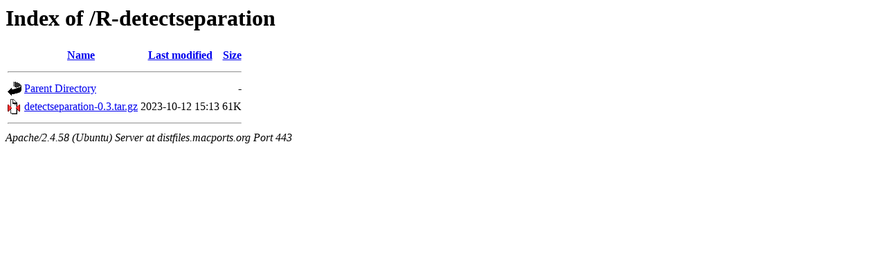

--- FILE ---
content_type: text/html;charset=UTF-8
request_url: https://distfiles.macports.org/R-detectseparation/
body_size: 293
content:
<!DOCTYPE HTML PUBLIC "-//W3C//DTD HTML 3.2 Final//EN">
<html>
 <head>
  <title>Index of /R-detectseparation</title>
 </head>
 <body>
<h1>Index of /R-detectseparation</h1>
  <table>
   <tr><th valign="top"><img src="/icons/blank.gif" alt="[ICO]"></th><th><a href="?C=N;O=D">Name</a></th><th><a href="?C=M;O=A">Last modified</a></th><th><a href="?C=S;O=A">Size</a></th></tr>
   <tr><th colspan="4"><hr></th></tr>
<tr><td valign="top"><a href="/"><img src="/icons/back.gif" alt="[PARENTDIR]"></a></td><td><a href="/">Parent Directory</a></td><td>&nbsp;</td><td align="right">  - </td></tr>
<tr><td valign="top"><a href="detectseparation-0.3.tar.gz"><img src="/icons/compressed.gif" alt="[   ]"></a></td><td><a href="detectseparation-0.3.tar.gz">detectseparation-0.3.tar.gz</a></td><td align="right">2023-10-12 15:13  </td><td align="right"> 61K</td></tr>
   <tr><th colspan="4"><hr></th></tr>
</table>
<address>Apache/2.4.58 (Ubuntu) Server at distfiles.macports.org Port 443</address>
</body></html>
